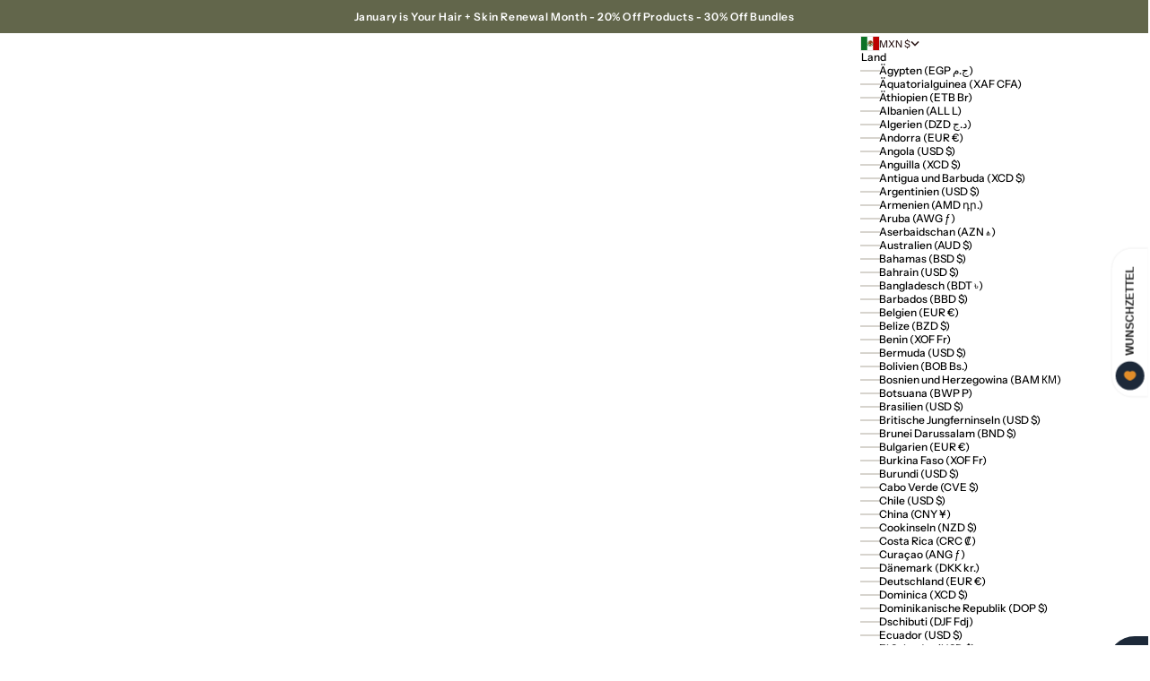

--- FILE ---
content_type: text/html; charset=UTF-8
request_url: https://www.stilyoapps.com/reconvert/reconvert_script_tags.php?shop=2cb558.myshopify.com&store_client_id=OGE2NTkwMTgyZDU3MjE1ZWMyZDMxNmFhNTgzOWI3ZjkuNDMwYjM3MDJhMjYwMTY0ZTgyM2IwNjYxY2Q1OTJiN2Y%3D
body_size: 0
content:
{"result":"success","security_token":"$2y$10$la7YjcBc7AoqAl02qI1Aoed9itEHFv6L0oNE3o\/c8nv34R1uVit\/m"}

--- FILE ---
content_type: text/html; charset=UTF-8
request_url: https://www.stilyoapps.com/reconvert/reconvert_script_tags.php?shop=2cb558.myshopify.com&store_client_id=OGE2NTkwMTgyZDU3MjE1ZWMyZDMxNmFhNTgzOWI3ZjkuNDMwYjM3MDJhMjYwMTY0ZTgyM2IwNjYxY2Q1OTJiN2Y%3D
body_size: -3
content:
{"result":"success","security_token":"$2y$10$4BdpK9btU1BkeHkSik0Nx.C5bn9Xp4iIHKO9HLuqTXocDXvLIgobm"}

--- FILE ---
content_type: application/x-javascript
request_url: https://app.sealsubscriptions.com/shopify/public/status/shop/2cb558.myshopify.com.js?1769809631
body_size: -160
content:
var sealsubscriptions_settings_updated='1769030860';

--- FILE ---
content_type: application/x-javascript
request_url: https://app.sealsubscriptions.com/shopify/public/status/shop/2cb558.myshopify.com.js?1769809640
body_size: -347
content:
var sealsubscriptions_settings_updated='1769030860';